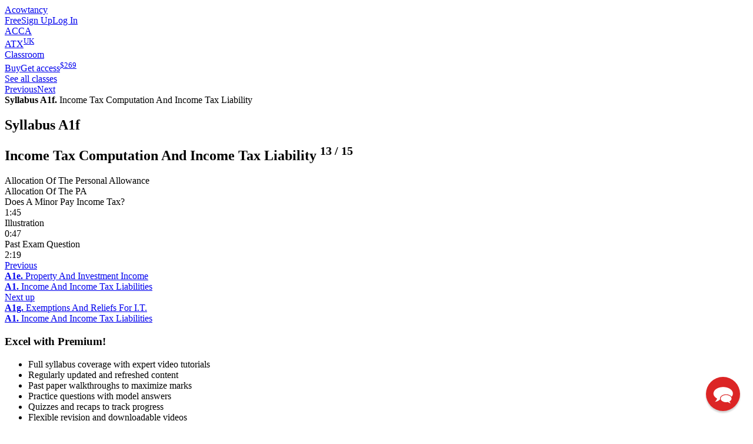

--- FILE ---
content_type: text/html; charset=utf-8
request_url: https://www.acowtancy.com/classes/acca-atx/a1f-income-tax-computation-and-income-tax-liability/
body_size: 4579
content:
<!DOCTYPE html>
<html lang="en">
<head>
    <meta http-equiv="X-UA-Compatible" content="IE=edge,chrome=1" />
    <meta http-equiv="content-type" content="text/html; charset=utf-8" />
    <title>ACCA ATX (UK) Classes - Syllabus A1f. Income Tax Computation And Income Tax Liability | aCOWtancy Classroom</title>
    <link rel="canonical" href="https://www.acowtancy.com/classes/acca-atx/a1f-income-tax-computation-and-income-tax-liability/" />

    <link rel="icon" href="https://www.acowtancy.com/touch-icon-192x192.png?theme=likelyCows&amp;cts=1769210943" sizes="192x192" />

    <link rel="apple-touch-icon" href="https://www.acowtancy.com/apple-touch-icon-180x180.png?theme=likelyCows&amp;cts=1769210943" sizes="180x180" />

    <link rel="apple-touch-icon" href="https://www.acowtancy.com/apple-touch-icon-152x152.png?theme=likelyCows&amp;cts=1769210943" sizes="152x152" />

    <link rel="apple-touch-icon" href="https://www.acowtancy.com/apple-touch-icon-144x144.png?theme=likelyCows&amp;cts=1769210943" sizes="144x144" />

    <link rel="apple-touch-icon" href="https://www.acowtancy.com/apple-touch-icon-120x120.png?theme=likelyCows&amp;cts=1769210943" sizes="120x120" />

    <link rel="apple-touch-icon" href="https://www.acowtancy.com/apple-touch-icon-114x114.png?theme=likelyCows&amp;cts=1769210943" sizes="114x114" />

    <link rel="apple-touch-icon" href="https://www.acowtancy.com/apple-touch-icon-76x76.png?theme=likelyCows&amp;cts=1769210943" sizes="76x76" />

    <link rel="apple-touch-icon" href="https://www.acowtancy.com/apple-touch-icon-72x72.png?theme=likelyCows&amp;cts=1769210943" sizes="72x72" />

    <link rel="apple-touch-icon" href="https://www.acowtancy.com/apple-touch-icon-57x57.png?theme=likelyCows&amp;cts=1769210943" />

    <link rel="shortcut icon" href="https://www.acowtancy.com/assets/img/favicon.png?favicon" />

    <meta name="application-name" content="aCOWtancy" />
    <meta name="description" content="Our ACCA Course helps you master ACCA ATX (UK) Syllabus A1 Syllabus A1f. Income Tax Computation And Income Tax Liability - with our world class videos, quizzes, past papers and Computer based exam (CBE) questions." />
    <meta name="msapplication-TileColor" content="#ffffff" />
    <meta name="msapplication-TileImage" content="https://www.acowtancy.com/touch-icon-150x150.png?theme=likelyCows&amp;cts=1769210943" />
    <meta name="msapplication-config" content="none" />
    <meta property="og:description" content="Our ACCA Course helps you master ACCA ATX (UK) Syllabus A1 Syllabus A1f. Income Tax Computation And Income Tax Liability - with our world class videos, quizzes, past papers and Computer based exam (CBE) questions." />
    <meta property="og:locale" content="en_US" />
    <meta property="og:site_name" content="aCOWtancy" />
    <meta property="og:title" content="ACCA ATX (UK) Classes - Syllabus A1f. Income Tax Computation And Income Tax Liability | aCOWtancy Classroom" />
    <meta property="og:type" content="website" />
    <meta property="og:url" content="https://www.acowtancy.com/classes/acca-atx/a1f-income-tax-computation-and-income-tax-liability/" />
    <meta name="robots" content="index" />
    <meta name="twitter:card" content="summary" />
    <meta name="twitter:description" content="Our ACCA Course helps you master ACCA ATX (UK) Syllabus A1 Syllabus A1f. Income Tax Computation And Income Tax Liability - with our world class videos, quizzes, past papers and Computer based exam (CBE) questions." />
    <meta name="twitter:site" content="@acowtancy" />
    <meta name="twitter:title" content="ACCA ATX (UK) Classes - Syllabus A1f. Income Tax Computation And Income Tax Liability" />
    <meta name="viewport" content="width=device-width, initial-scale=1" />
    <meta id="custom-view-data" data-currency="USD" data-base="https://www.acowtancy.com/" data-cts="1769210943" data-production />
    <link href="https://www.acowtancy.com/assets/zest/acowtancy/editor-DQXWRpAz.css" rel="stylesheet" type="text/css" />
    <link href="https://www.acowtancy.com/assets/zest/acowtancy/main-DAs59bbi.css" rel="stylesheet" type="text/css" />
    <script id="script-mailchimp-goal" nonce="4cdf7fa1f36dc5549588e2ca192d156e4ced5d6b2a0f966accd114650fcabc1f" type="text/javascript">
        var $mcGoal = {'settings':{'uuid':'577bfe771afaf53b79ad64a53','dc':'us1'}};
        (function() {
            var sp = document.createElement('script'); sp.type = 'text/javascript'; sp.async = true; sp.defer = true;
            sp.src = ('https:' == document.location.protocol ? 'https://s3.amazonaws.com/downloads.mailchimp.com' : 'http://downloads.mailchimp.com') + '/js/goal.min.js';
            var s = document.getElementsByTagName('script')[0]; s.parentNode.insertBefore(sp, s);
        })();
    </script>
    <script type="application/ld+json" id="script-jsonLd-2935920ccd00364a582fce3f5e191c8d" nonce="4cdf7fa1f36dc5549588e2ca192d156e4ced5d6b2a0f966accd114650fcabc1f">
        {"@context":"http://schema.org","@type":"BreadcrumbList","itemListElement":[{"@type":"ListItem","position":1,"name":"ACCA ATX (UK)","item":"https://www.acowtancy.com/papers/acca-atx/"},{"@type":"ListItem","position":2,"name":"Classroom","item":"https://www.acowtancy.com/classes/acca-atx/"},{"@type":"ListItem","position":3,"name":"Syllabus A1f. Income Tax Computation And Income Tax Liability","item":"https://www.acowtancy.com/classes/acca-atx/a1f-income-tax-computation-and-income-tax-liability/"}]}
    </script>
    <script id="script-gtm" nonce="4cdf7fa1f36dc5549588e2ca192d156e4ced5d6b2a0f966accd114650fcabc1f" type="text/javascript">
        (function(w,d,s,l,i){
        var h='';var n=d.querySelector('[nonce]'); h=(n&&(n.nonce||n.getAttribute('nonce')));
        w[l]=w[l]||[];w[l].push({'gtm.start':
        new Date().getTime(),event:'gtm.js',nonce:h});var f=d.getElementsByTagName(s)[0],
        j=d.createElement(s),dl=l!='dataLayer'?'&l='+l:'';j.async=true;j.src=
        'https://www.googletagmanager.com/gtm.js?id='+i+dl;
        j.setAttribute('nonce',h);f.parentNode.insertBefore(j,f);
        })(window,document,'script','dataLayer','GTM-W9D34VQ');
    </script>
</head>

<body class="nojs" data-location="~front/classes/subject.html" data-layout="Default">
<!-- Google Tag Manager (noscript) -->
<noscript><iframe src="//www.googletagmanager.com/ns.html?id=GTM-W9D34VQ"
height="0" width="0" style="display:none;visibility:hidden"></iframe></noscript>
<!-- End Google Tag Manager (noscript) -->
<div id="page">
  <cookie-notice :necessary="false" :preferences="false" :statistics="false" :marketing="false" settings="https://www.acowtancy.com/cookies/settings" dismiss="https://www.acowtancy.com/cookies/dismiss-notice?rt=Y2xhc3Nlcy9zdWJqZWN0P3BhcGVyPWFjY2EtYXR4JnN1YmplY3Q9YTFmLWluY29tZS10YXgtY29tcHV0YXRpb24tYW5kLWluY29tZS10YXgtbGlhYmlsaXR5JmFjdGl2aXR5"></cookie-notice>
  <header class="page">
    <div class="bleed">
      <nav class="primary">
        <a class="w logo acowtancy" href="https://www.acowtancy.com/">Acowtancy</a><nav class="auth">
          <a class="w register" rel="nofollow" href="https://www.acowtancy.com/account/register?rf=Y2xhc3Nlcy9zdWJqZWN0P3BhcGVyPWFjY2EtYXR4JnN1YmplY3Q9YTFmLWluY29tZS10YXgtY29tcHV0YXRpb24tYW5kLWluY29tZS10YXgtbGlhYmlsaXR5JmFjdGl2aXR5"><span class="free">Free</span>Sign Up</a><a class="w login" rel="nofollow" href="https://www.acowtancy.com/account/login?rf=Y2xhc3Nlcy9zdWJqZWN0P3BhcGVyPWFjY2EtYXR4JnN1YmplY3Q9YTFmLWluY29tZS10YXgtY29tcHV0YXRpb24tYW5kLWluY29tZS10YXgtbGlhYmlsaXR5JmFjdGl2aXR5">Log In</a>
        </nav>
      </nav>
    </div>
    <div class="bleed">
      <nav class="secondary">
        <nav-dropdown id="body-nav" class="bodies locked">
          <template #label>ACCA</template>
          <template #body class="">
            <div class="container">
              <a class="active" href="https://www.acowtancy.com/bodies/acca/">ACCA</a><a class="" href="https://www.acowtancy.com/bodies/cima/">CIMA</a><a class="" href="https://www.acowtancy.com/bodies/cat/">CAT / FIA</a><a class="" href="https://www.acowtancy.com/bodies/dipifr/">DipIFR</a>
            </div>
          </template>
        </nav-dropdown>
        <nav-dropdown id="paper-nav" class="grouped stacked selected">
          <template #label>
            ATX<sup>UK</sup>
          </template>
          <template #body class="">
            <div class="group standard">
              <a class="w" href="https://www.acowtancy.com/classes/acca-bt/">BT</a><a class="w" href="https://www.acowtancy.com/classes/acca-ma/">MA</a><a class="w" href="https://www.acowtancy.com/classes/acca-fa/">FA</a><a class="w" href="https://www.acowtancy.com/classes/acca-lw/">LW<sup>Eng</sup></a><a class="w" href="https://www.acowtancy.com/classes/acca-pm/">PM</a><a class="w" href="https://www.acowtancy.com/classes/acca-tx/">TX<sup>UK</sup></a><a class="w" href="https://www.acowtancy.com/classes/acca-fr/">FR</a><a class="w" href="https://www.acowtancy.com/classes/acca-aa/">AA</a><a class="w" href="https://www.acowtancy.com/classes/acca-fm/">FM</a><a class="w" href="https://www.acowtancy.com/classes/acca-sbl/">SBL</a><a class="w" href="https://www.acowtancy.com/classes/acca-sbr/">SBR<sup>INT</sup></a><a class="w" href="https://www.acowtancy.com/classes/acca-afm/">AFM</a><a class="w" href="https://www.acowtancy.com/classes/acca-apm/">APM</a><a class="w active" href="https://www.acowtancy.com/classes/acca-atx/">ATX<sup>UK</sup></a><a class="w" href="https://www.acowtancy.com/classes/acca-aaa/">AAA<sup>INT</sup></a><a class="w" href="https://www.acowtancy.com/classes/acca-aaa-uk/">AAA<sup>UK</sup></a>
            </div>
          </template>
        </nav-dropdown>
        <nav-dropdown id="sections-nav" class="locked sections grouped">
          <template #label>Classroom</template>
          <template #body>
            <div class="group free">
              <a class="w home" href="https://www.acowtancy.com/papers/acca-atx/"><strong>ATX <sup class="paper-label">UK</sup></strong> Home</a><a class="w" href="https://www.acowtancy.com/textbook/acca-atx/">Textbook</a><a class="w" href="https://www.acowtancy.com/test-centre/acca-atx/">Test Centre</a><a class="w" href="https://www.acowtancy.com/exams/acca-atx/">Exam Centre</a><a class="w" href="https://www.acowtancy.com/progress/acca-atx/">Progress</a><a class="w" href="https://www.acowtancy.com/papers/acca-atx/search">Search</a>
            </div>
            <div class="group premium">
              <a class="w active" href="https://www.acowtancy.com/classes/acca-atx/">Classroom</a><a class="w" href="https://www.acowtancy.com/mountain/acca-atx/">Revision</a><a class="w marking-hub" href="https://www.acowtancy.com/marking-hub/acca-atx/intro"><marking-hub-stats src="https://www.acowtancy.com/marking-hub/acca-atx/stats">
                <div class="labels">
                  <span class="ultra">ULTRA</span> <span class="name">Marking Hub</span>
                </div>
              </marking-hub-stats>
              
</a><a class="w buy btn premium" href="https://www.acowtancy.com/account/register?paper=acca-atx"><span class="tablet-only">Buy</span><span class="not-tablet">Get access</span><sup><span class="number currency"><span class="unit symbol">$</span><span class="value">269</span></span></sup></a>
            </div>
          </template>
        </nav-dropdown>
        <nav class="sections premium">
          <a class="w buy btn premium" href="https://www.acowtancy.com/account/register?paper=acca-atx"><span class="tablet-only">Buy</span><span class="not-tablet">Get access</span><sup><span class="number currency"><span class="unit symbol">$</span><span class="value">269</span></span></sup></a>
        </nav>
      </nav>
    </div>
  </header>
  <main class="classroom scene subject class scallops">
    <div class="quick-nav">
      <a class="back pointer" href="https://www.acowtancy.com/classes/acca-atx/-a1-income-and-income-tax-liabilities-/#a1f-income-tax-computation-and-income-tax-liability">See all classes</a><nav class="prev-next-mini">
        <a class="prev" href="https://www.acowtancy.com/classes/acca-atx/a1e-property-and-investment-income/" title="A1e. Property And Investment Income">Previous</a><a class="next" href="https://www.acowtancy.com/classes/acca-atx/a1g-exemptions-and-reliefs-for-it/" title="A1g. Exemptions And Reliefs For I.T.">Next</a>
      </nav>
      <div class="section name">
        <strong>Syllabus A1f.</strong> Income Tax Computation And Income Tax Liability
</div>
    </div>
    <section class="activities">
      <div class="intro">
        <header>
          <h1>Syllabus A1f</h1>
          <h2>
            Income Tax Computation And Income Tax Liability <sup class="number"><span class="number"><span class="value">13</span></span> / <span class="number"><span class="value">15</span></span></sup>
          </h2>
        </header>
      </div>
      <nav class="activities">
        <a class="activity icons typed note premium" data-premium="acca-atx" data-rf="Y2xhc3Nlcy9zdWJqZWN0Lmh0bWw/cGFwZXI9YWNjYS1hdHgmc3ViamVjdD1hMWYtaW5jb21lLXRheC1jb21wdXRhdGlvbi1hbmQtaW5jb21lLXRheC1saWFiaWxpdHkmYWN0aXZpdHk="><div class="name">Allocation Of The Personal Allowance</div>
        <div class="icons typed">
          <span class="type note"></span>
        </div>
        </a><a class="activity icons typed quizQuestions premium" data-premium="acca-atx" data-rf="Y2xhc3Nlcy9zdWJqZWN0Lmh0bWw/cGFwZXI9YWNjYS1hdHgmc3ViamVjdD1hMWYtaW5jb21lLXRheC1jb21wdXRhdGlvbi1hbmQtaW5jb21lLXRheC1saWFiaWxpdHkmYWN0aXZpdHk="><div class="name">Allocation Of The PA</div>
        <div class="icons typed">
          <span class="type quizQuestions"></span>
        </div>
        </a><a class="activity icons typed video explanation premium" data-premium="acca-atx" data-rf="Y2xhc3Nlcy9zdWJqZWN0Lmh0bWw/cGFwZXI9YWNjYS1hdHgmc3ViamVjdD1hMWYtaW5jb21lLXRheC1jb21wdXRhdGlvbi1hbmQtaW5jb21lLXRheC1saWFiaWxpdHkmYWN0aXZpdHk="><div class="name">Does A Minor Pay Income Tax?</div>
        <div class="icons typed">
          <span class="video duration"><span class="time">1:45</span></span><span class="type video explanation"></span>
        </div>
        </a><a class="activity icons typed video illustration premium" data-premium="acca-atx" data-rf="Y2xhc3Nlcy9zdWJqZWN0Lmh0bWw/cGFwZXI9YWNjYS1hdHgmc3ViamVjdD1hMWYtaW5jb21lLXRheC1jb21wdXRhdGlvbi1hbmQtaW5jb21lLXRheC1saWFiaWxpdHkmYWN0aXZpdHk="><div class="name">Illustration</div>
        <div class="icons typed">
          <span class="video duration"><span class="time">0:47</span></span><span class="type video illustration"></span>
        </div>
        </a><a class="activity icons typed video pastPaper premium" data-premium="acca-atx" data-rf="Y2xhc3Nlcy9zdWJqZWN0Lmh0bWw/cGFwZXI9YWNjYS1hdHgmc3ViamVjdD1hMWYtaW5jb21lLXRheC1jb21wdXRhdGlvbi1hbmQtaW5jb21lLXRheC1saWFiaWxpdHkmYWN0aXZpdHk="><div class="name">Past Exam Question</div>
        <div class="icons typed">
          <span class="video duration"><span class="time">2:19</span></span><span class="type video pastPaper"></span>
        </div>
        </a>
      </nav>
    </section>
    <nav class="prev-next">
      <a class="prev" draggable="false" href="https://www.acowtancy.com/classes/acca-atx/a1e-property-and-investment-income/"><div class="direction">Previous</div>
      <div class="title">
        <strong>A1e.</strong> Property And Investment Income
</div>
      <div class="location location1">
        <strong>A1.</strong> Income And Income Tax Liabilities
</div>
      </a><a class="next" draggable="false" href="https://www.acowtancy.com/classes/acca-atx/a1g-exemptions-and-reliefs-for-it/"><div class="direction">Next up</div>
      <div class="title">
        <strong>A1g.</strong> Exemptions And Reliefs For I.T.
</div>
      <div class="location location1">
        <strong>A1.</strong> Income And Income Tax Liabilities
</div>
      </a>
    </nav>
  </main>
  <hero-illustrated illustration="teacher peak" class="premium reverse cut">
    <h3 class="caps">Excel with Premium!</h3>
    <ul class="feature-list">
      <li>Full syllabus coverage with expert video tutorials</li>
      <li>Regularly updated and refreshed content</li>
      <li>Past paper walkthroughs to maximize marks</li>
      <li>Practice questions with model answers</li>
      <li>Quizzes and recaps to track progress</li>
      <li>Flexible revision and downloadable videos</li>
    </ul>
    <a class="btn premium" href="https://www.acowtancy.com/account/register?paper=acca-atx">Get premium access <sup><span class="number currency"><span class="unit symbol">$</span><span class="value">269</span></span></sup></a>
  </hero-illustrated>
  <footer class="page">
    <nav class="about">
      <nav class="social group">
        <a class="w facebook" href="https://www.facebook.com/acowtancy/" target="_blank">Facebook</a><a class="w twitter x" href="https://twitter.com/acowtancy" target="_blank">X (Twitter)</a><a class="w youtube" href="https://www.youtube.com/channel/UCm-7H8Pfk53a5jzBwZMcjbw" target="_blank">Youtube</a><a class="w instagram" href="https://www.instagram.com/acowtancy_acca/" target="_blank">Instagram</a><a class="w pinterest" href="https://uk.pinterest.com/acowtancy/pins/" target="_blank">Pinterest</a>
      </nav>
      <div class="group">
        <a class="w" href="https://www.acowtancy.com/about/purpose">Our purpose</a><a class="w" href="https://www.acowtancy.com/blog/">Blog</a><a class="w" href="https://www.acowtancy.com/about/faq">FAQs</a><a class="w" href="https://www.acowtancy.com/about/contact/">Contact us</a>
      </div>
      <div class="group">
        <a class="w" href="https://www.acowtancy.com/legal/acca-global">ACCA Global</a><a class="w" href="https://www.cimaglobal.com/" target="_blank">CIMA</a><a class="w" href="https://www.icaew.com/" target="_blank">ICAEW</a>
      </div>
      <div class="group">
        <a class="w" href="https://www.acowtancy.com/legal/terms">Terms and conditions</a><a class="w" href="https://www.acowtancy.com/legal/refunds">Returns and refunds</a><a class="w" href="https://www.acowtancy.com/legal/privacy">Privacy policy</a><a class="w modal" data-modal-id="cookie-settings" href="https://www.acowtancy.com/cookies/settings">Cookies</a>
      </div>
    </nav>
    <div class="copyright">© 2026 aCOWtancy</div>
  </footer>
</div>

    <script src="https://www.acowtancy.com/assets/zest/acowtancy/main-Dr973rUa.js" type="module" nonce="4cdf7fa1f36dc5549588e2ca192d156e4ced5d6b2a0f966accd114650fcabc1f"></script>
</body>
</html>